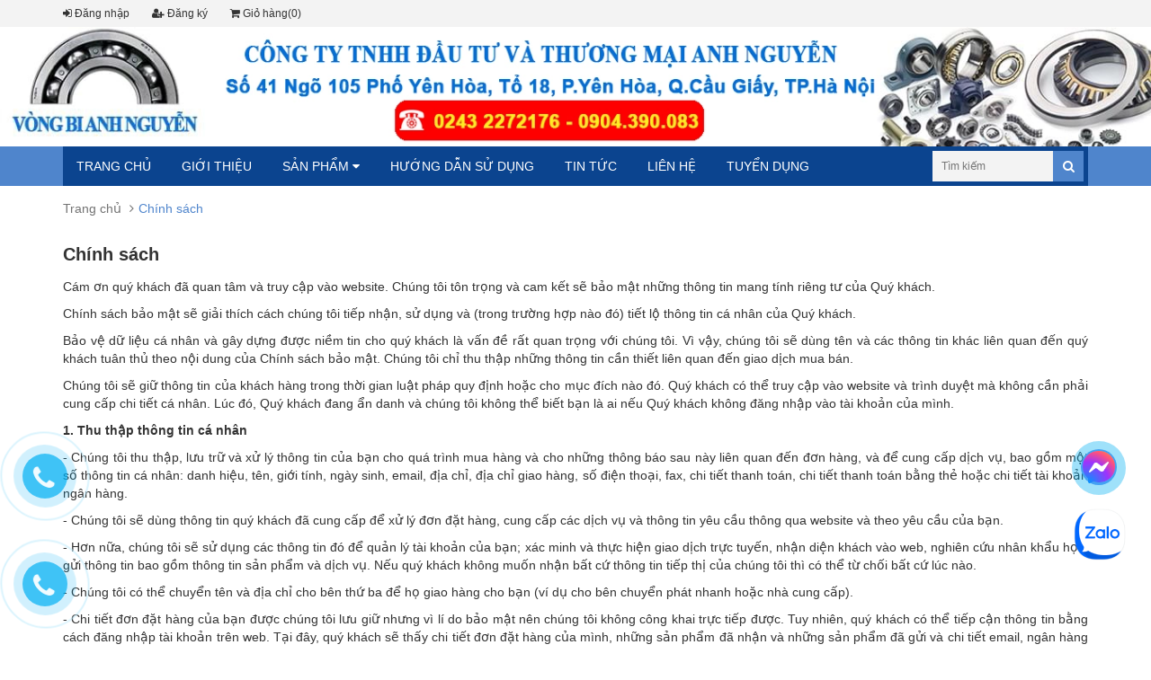

--- FILE ---
content_type: text/html; charset=utf-8
request_url: https://vongbianhnguyen.com/chinh-sach
body_size: 9413
content:
<!DOCTYPE html>
	<html lang="en">
		<head>
			<!-- Google tag (gtag.js) -->
			<script async src="https://www.googletagmanager.com/gtag/js?id=AW-11397908309"></script>
			<script>
			  window.dataLayer = window.dataLayer || [];
			  function gtag(){dataLayer.push(arguments);}
			  gtag('js', new Date());

			  gtag('config', 'AW-11397908309');
			</script>

			<!-- Google Tag Manager -->
			<script>(function(w,d,s,l,i){w[l]=w[l]||[];w[l].push({'gtm.start':
																  new Date().getTime(),event:'gtm.js'});var f=d.getElementsByTagName(s)[0],
		j=d.createElement(s),dl=l!='dataLayer'?'&l='+l:'';j.async=true;j.src=
			'https://www.googletagmanager.com/gtm.js?id='+i+dl;f.parentNode.insertBefore(j,f);
										})(window,document,'script','dataLayer','GTM-MD6VLH4F');</script>
			<!-- End Google Tag Manager -->

			<meta charset="utf-8">
			<meta http-equiv="X-UA-Compatible" content="IE=edge">
			<meta name="viewport" content="width=device-width, initial-scale=1">
			<!-- The above 3 meta tags *must* come first in the head; any other head content must come *after* these tags -->
			<title>
				CHÍNH SÁCH
				
				
			</title>
			
			<meta name="description" content="C&#225;m ơn qu&#253; kh&#225;ch đ&#227; quan t&#226;m v&#224; truy cập v&#224;o website. Ch&#250;ng t&#244;i t&#244;n trọng v&#224; cam kết sẽ bảo mật những th&#244;ng tin mang t&#237;nh ri&#234;ng tư của Qu&#253; kh&#225;ch. Ch&#237;nh s&#225;ch bảo">
			
			<!-- CSS -->
			<link href="//bizweb.dktcdn.net/100/159/441/themes/214269/assets/bootstrap.min.css?1704251214794" rel="stylesheet" type="text/css" media="all" />
			<link href="//bizweb.dktcdn.net/100/159/441/themes/214269/assets/owl.carousel.css?1704251214794" rel="stylesheet" type="text/css" media="all" />
			<link href="//bizweb.dktcdn.net/100/159/441/themes/214269/assets/jquery.fancybox.css?1704251214794" rel="stylesheet" type="text/css" media="all" />
			<link rel="stylesheet" href="//maxcdn.bootstrapcdn.com/font-awesome/4.4.0/css/font-awesome.min.css">
			<link href="//bizweb.dktcdn.net/100/159/441/themes/214269/assets/style.css?1704251214794" rel="stylesheet" type="text/css" media="all" /> 

			<link rel="shortcut icon" href="//bizweb.dktcdn.net/100/159/441/themes/214269/assets/favicon.png?1704251214794" type="image/x-icon" />
			<link href='//fonts.googleapis.com/css?family=Roboto:400,300,500,700&subset=latin,vietnamese' rel='stylesheet' type='text/css'>
			<!-- HTML5 shim and Respond.js for IE8 support of HTML5 elements and media queries -->
			<!-- WARNING: Respond.js doesn't work if you view the page via file:// -->
			<!--[if lt IE 9]>
	<script src="https://oss.maxcdn.com/html5shiv/3.7.2/html5shiv.min.js"></script>
	<script src="https://oss.maxcdn.com/respond/1.4.2/respond.min.js"></script>
	<![endif]-->

			<!-- Script -->
			<script src="//bizweb.dktcdn.net/100/159/441/themes/214269/assets/jquery-1.11.3.min.js?1704251214794" type="text/javascript"></script>
			<script src="//bizweb.dktcdn.net/100/159/441/themes/214269/assets/bootstrap.min.js?1704251214794" type="text/javascript"></script>
			<script src="//bizweb.dktcdn.net/100/159/441/themes/214269/assets/owl.carousel.min.js?1704251214794" type="text/javascript"></script>
			<script src="//bizweb.dktcdn.net/100/159/441/themes/214269/assets/jquery.fancybox.pack.js?1704251214794" type="text/javascript"></script>
			<script src="//bizweb.dktcdn.net/assets/themes_support/api.jquery.js" type="text/javascript"></script>

			

			

			<script src="//bizweb.dktcdn.net/100/159/441/themes/214269/assets/main.js?1704251214794" type="text/javascript"></script>
			<script>
	var Bizweb = Bizweb || {};
	Bizweb.store = 'cong-ty-thuong-mai-anh-nguyen.mysapo.net';
	Bizweb.id = 159441;
	Bizweb.theme = {"id":214269,"name":"Sunshop(2.0)","role":"main"};
	Bizweb.template = 'page';
	if(!Bizweb.fbEventId)  Bizweb.fbEventId = 'xxxxxxxx-xxxx-4xxx-yxxx-xxxxxxxxxxxx'.replace(/[xy]/g, function (c) {
	var r = Math.random() * 16 | 0, v = c == 'x' ? r : (r & 0x3 | 0x8);
				return v.toString(16);
			});		
</script>
<script>
	(function () {
		function asyncLoad() {
			var urls = ["https://googleshopping.sapoapps.vn/conversion-tracker/global-tag/4175.js?store=cong-ty-thuong-mai-anh-nguyen.mysapo.net","https://googleshopping.sapoapps.vn/conversion-tracker/event-tag/4175.js?store=cong-ty-thuong-mai-anh-nguyen.mysapo.net"];
			for (var i = 0; i < urls.length; i++) {
				var s = document.createElement('script');
				s.type = 'text/javascript';
				s.async = true;
				s.src = urls[i];
				var x = document.getElementsByTagName('script')[0];
				x.parentNode.insertBefore(s, x);
			}
		};
		window.attachEvent ? window.attachEvent('onload', asyncLoad) : window.addEventListener('load', asyncLoad, false);
	})();
</script>


<script>
	window.BizwebAnalytics = window.BizwebAnalytics || {};
	window.BizwebAnalytics.meta = window.BizwebAnalytics.meta || {};
	window.BizwebAnalytics.meta.currency = 'VND';
	window.BizwebAnalytics.tracking_url = '/s';

	var meta = {};
	
	
	for (var attr in meta) {
	window.BizwebAnalytics.meta[attr] = meta[attr];
	}
</script>

	
		<script src="/dist/js/stats.min.js?v=96f2ff2"></script>
	



<!-- Global site tag (gtag.js) - Google Analytics --> <script async src="https://www.googletagmanager.com/gtag/js?id=G-BC4WMZ4YL9"></script> <script> window.dataLayer = window.dataLayer || []; function gtag(){dataLayer.push(arguments);} gtag('js', new Date()); gtag('config', 'G-BC4WMZ4YL9'); </script>
<script>

	window.enabled_enhanced_ecommerce = false;

</script>






<script>
	var eventsListenerScript = document.createElement('script');
	eventsListenerScript.async = true;
	
	eventsListenerScript.src = "/dist/js/store_events_listener.min.js?v=1b795e9";
	
	document.getElementsByTagName('head')[0].appendChild(eventsListenerScript);
</script>






			<link href="//bizweb.dktcdn.net/100/159/441/themes/214269/assets/owl.transitions.css?1704251214794" rel="stylesheet" type="text/css" media="all" />
			<link href='https://fonts.googleapis.com/css?family=Roboto' rel='stylesheet' type='text/css'>
			<script src="//bizweb.dktcdn.net/100/159/441/themes/214269/assets/jquery.tooltip.min.js?1704251214794" type="text/javascript"></script>
		</head>
		<!--Start of Tawk.to Script-->
		<script type="text/javascript">
			var Tawk_API=Tawk_API||{}, Tawk_LoadStart=new Date();
			(function(){
				var s1=document.createElement("script"),s0=document.getElementsByTagName("script")[0];
				s1.async=true;
				s1.src='https://embed.tawk.to/5bd81dda65224c2640515559/default';
				s1.charset='UTF-8';
				s1.setAttribute('crossorigin','*');
				s0.parentNode.insertBefore(s1,s0);
			})();
		</script>
		<!--End of Tawk.to Script-->

		<body>
			<!-- Google Tag Manager (noscript) -->
			<noscript><iframe src="https://www.googletagmanager.com/ns.html?id=GTM-MD6VLH4F"
							  height="0" width="0" style="display:none;visibility:hidden"></iframe></noscript>
			<!-- End Google Tag Manager (noscript) -->	

			<div id="fb-root"></div>
			<script>(function(d, s, id) {
		var js, fjs = d.getElementsByTagName(s)[0];
		if (d.getElementById(id)) return;
		js = d.createElement(s); js.id = id;
		js.src = "//connect.facebook.net/vi_VN/sdk.js#xfbml=1&version=v2.6";
		fjs.parentNode.insertBefore(js, fjs);
	}(document, 'script', 'facebook-jssdk'));</script>

			<div class="page">
				<!-- Header -->
<header class="header">
	<div class="header-top">
		<div class="container">
			<div class="row">
				<div class="col-sm-6 hidden-xs">
					<ul>
						
						<li><a href="/account/login"><i class="fa fa-sign-in"></i> Đăng nhập</a></li>
						<li><a href="/account/register"><i class="fa fa-user-plus"></i> Đăng ký</a></li>
						
						<li><a href="/cart"><i class="fa fa-shopping-cart"></i> Giỏ hàng(0)</a></li>
					</ul>
				</div>
				<div class="col-sm-6 hidden-xs">
					<ul>
						
					</ul>
				</div>
			</div>
		</div>
	</div>

	
	<div class="banner">
		<a href="/"><img src="//bizweb.dktcdn.net/100/159/441/themes/214269/assets/banner.jpg?1704251214794" /></a>
	</div>
	

	<div class="container">
		

		<div class="pos_rel hidden-lg hidden-md">
			<div class="menu-bars">
				<i class="fa fa-bars"></i>
			</div>
			<div class="header-search2 pull-right">
				<form action="/search" method="get" id="header-search">
					<input type="text" id="header-search-input" placeholder="Tìm kiếm" value="" name="query">
					<button id="header-search-btn" type="submit"><span class="fa fa-search"></span></button>
				</form>
			</div>
		</div>

		<div id="mobile-menu" class="hidden-lg hidden-md">			 
			<ul>
				
				
				<li><a href="/">Trang chủ</a></li>					
				
				
				
				<li><a href="/gioi-thieu">Giới thiệu</a></li>					
				
				
				
				<li class="level1">								
					<a href="/collections/all">Sản phẩm</a> <i class="fa fa-plus"></i>
					<ul>		
						
						
						<li class="level2">
							<a href="/vong-bi-bac-dan"><i class="fa fa-circle"></i> Vòng bi - Bạc đạn</a> <i class="fa fa-plus"></i>
							<ul>
								
								<li><a href="/vong-bi-skf">Vòng bi SKF</a></li>
								
								<li><a href="/vong-bi-nsk">Vòng bi NSK</a></li>
								
								<li><a href="/vong-bi-koyo">Vòng bi KOYO</a></li>
								
								<li><a href="/vong-bi-ntn">Vòng bi NTN</a></li>
								
								<li><a href="/vong-bi-nachi">Vòng bi NACHI</a></li>
								
								<li><a href="/vong-bi-fag">Vòng bi FAG</a></li>
								
								<li><a href="/vong-bi-mpz">Vòng bi MPZ</a></li>
								
								<li><a href="/vong-bi-fah">Vòng bi FAH</a></li>
								
								<li><a href="/vong-bi-bac-dan-con">Vòng bi - Bạc đạn Côn</a></li>
								
								<li><a href="/vong-bi-bac-dan-cau">Vòng bi - Bạc đạn Cầu</a></li>
								
								<li><a href="/vong-bi-bac-dan-tang-trong">VÒNG BI - BẠC ĐẠN TANG TRỐNG</a></li>
								
								<li><a href="/vong-bi-bac-dan-dua-tru">VÒNG BI - BẠC ĐẠN ĐŨA TRỤ</a></li>
								
								<li><a href="/vong-bi-tiep-xuc-goc">VÒNG BI TIẾP XÚC GÓC</a></li>
								
							</ul>
						</li>	
												
						
						
						<li class="level2">
							<a href="/goi-do"><i class="fa fa-circle"></i> Gối đỡ</a> <i class="fa fa-plus"></i>
							<ul>
								
								<li><a href="/goi-do-asahi">Gối đỡ ASAHI</a></li>
								
							</ul>
						</li>	
												
						
					</ul>								
				</li>
				
				
				
				<li><a href="/huong-dan">Hướng dẫn sử dụng</a></li>					
				
				
				
				<li><a href="/tin-tuc">Tin tức</a></li>					
				
				
				
				<li><a href="/lien-he">Liên hệ</a></li>					
				
				
				
				<li><a href="/tuyen-dung">Tuyển dụng</a></li>					
				
				
			</ul>
		</div>
	</div>

</header>
<!-- End Header -->
<!-- Navigation -->
<div class="stick-menu">
	<div class="container">
		<nav class="main-nav hidden-xs hidden-sm">
			<div class="main-nav-content">
				<ul>
					
					
					<li><a href="/">Trang chủ</a></li>					
					
					
					
					<li><a href="/gioi-thieu">Giới thiệu</a></li>					
					
					
					
					<li class="desk-level1">								
						<a href="/collections/all">Sản phẩm <i class="fa fa-caret-down"></i></a>
						<ul>		
							
							
							<li class="desk-level2">
								<a href="/vong-bi-bac-dan">Vòng bi - Bạc đạn <i class="fa fa-caret-right"></i></a>
								<ul>
									
									<li><a href="/vong-bi-skf">Vòng bi SKF</a></li>
									
									<li><a href="/vong-bi-nsk">Vòng bi NSK</a></li>
									
									<li><a href="/vong-bi-koyo">Vòng bi KOYO</a></li>
									
									<li><a href="/vong-bi-ntn">Vòng bi NTN</a></li>
									
									<li><a href="/vong-bi-nachi">Vòng bi NACHI</a></li>
									
									<li><a href="/vong-bi-fag">Vòng bi FAG</a></li>
									
									<li><a href="/vong-bi-mpz">Vòng bi MPZ</a></li>
									
									<li><a href="/vong-bi-fah">Vòng bi FAH</a></li>
									
									<li><a href="/vong-bi-bac-dan-con">Vòng bi - Bạc đạn Côn</a></li>
									
									<li><a href="/vong-bi-bac-dan-cau">Vòng bi - Bạc đạn Cầu</a></li>
									
									<li><a href="/vong-bi-bac-dan-tang-trong">VÒNG BI - BẠC ĐẠN TANG TRỐNG</a></li>
									
									<li><a href="/vong-bi-bac-dan-dua-tru">VÒNG BI - BẠC ĐẠN ĐŨA TRỤ</a></li>
									
									<li><a href="/vong-bi-tiep-xuc-goc">VÒNG BI TIẾP XÚC GÓC</a></li>
									
								</ul>
							</li>	
													
							
							
							<li class="desk-level2">
								<a href="/goi-do">Gối đỡ <i class="fa fa-caret-right"></i></a>
								<ul>
									
									<li><a href="/goi-do-asahi">Gối đỡ ASAHI</a></li>
									
								</ul>
							</li>	
													
							
						</ul>								
					</li>
					
					
					
					<li><a href="/huong-dan">Hướng dẫn sử dụng</a></li>					
					
					
					
					<li><a href="/tin-tuc">Tin tức</a></li>					
					
					
					
					<li><a href="/lien-he">Liên hệ</a></li>					
					
					
					
					<li><a href="/tuyen-dung">Tuyển dụng</a></li>					
					
					
				</ul>
			</div>
			<div class="header-search2">
				<form action="/search" method="get" id="header-search">
					<input type="text" id="header-search-input" placeholder="Tìm kiếm" value="" name="query">
					<button id="header-search-btn" type="submit"><span class="fa fa-search"></span></button>
				</form>
			</div>
		</nav>
	</div>
</div>
<!-- End Navigation -->



<div id="add_succes" style="display:none;">
	<p><i class="fa fa-check fa-2x"></i>Thêm sản phẩm thành công</p>
</div>
<script>
	Bizweb.getCart(loadCart);
	function loadCart(cart) {
		var html = "";
		for (i = 0; i < cart.items.length; i++) {
			html += "<li>";
			html += "<a class='cm-image' href='" + cart.items[i].url + "' title='" + cart.items[i].name + "'><img alt='" + cart.items[i].name + "' src='" + cart.items[i].image + "' width='80'></a>";
			html += "<p class='cm-name'><a href='" + cart.items[i].url + "' title='" + cart.items[i].name + "'>" + cart.items[i].name + "</a></p>";
			html += "<p class='cm-price'>" + Bizweb.formatMoney(cart.items[i].price, '{{amount_no_decimals_with_comma_separator}}₫') + "<span href='javascript:void(0);' class='pull-right fa fa-remove' title='Loại bỏ SP' onclick='Bizweb.removeItem(" + cart.items[i].variant_id + " , removeCart)'></span></p>";
			html += "</li>";
		}
		$(".cart-icon").html(cart.item_count + " sản phẩm");
		$(".cart-mini ul").html(html);
		$(".cart-mini-total-money").html("Tổng tiền: " + Bizweb.formatMoney(cart.total_price, '{{amount_no_decimals_with_comma_separator}}₫'));
	}
	function removeCart(cart) {
		Bizweb.getCart(loadCart);
	}
	function cartItem(addItem) {
		$("#add_succes").fancybox({
			minWidth: 250,
			minHeight: 50,
			afterShow: function(){
				setTimeout( function() {$.fancybox.close(); },3000);
			},
			afterClose: function(){
				clearTimeout( );
			}
		});

		$("#add_succes").trigger('click');
		Bizweb.getCart(loadCart);
	}
</script>
				<!-- Main Breadcrumb -->
<div class="main-breadcrumb">
	<div class="container">
		<div class="row">
			<div class="col-lg-12">
				<ol class="breadcrumb">
					<li><a href="/">Trang chủ</a></li>
					<li class="active">Chính sách</li>
				</ol>
			</div>
		</div>
	</div>
</div>
<!-- End Main Breadcrumb -->
<!-- Main Content -->
<div class="main-content">
	<div class="container">
		<div class="row">
			<div class="col-md-12">
				<div class="article">
					<h1 class="article-name">Chính sách</h1>
					<div class="article-content">
						<p style="text-align: justify;">Cám ơn quý khách đã quan tâm và truy cập vào website. Chúng tôi tôn trọng và cam kết sẽ bảo mật những thông tin mang tính riêng tư của Quý khách.</p>
<p style="text-align: justify;">Chính sách bảo mật sẽ giải thích cách chúng tôi tiếp nhận, sử dụng và (trong trường hợp nào đó) tiết lộ thông tin cá nhân của Quý khách.</p>
<p style="text-align: justify;">Bảo vệ dữ liệu cá nhân và gây dựng được niềm tin cho quý khách là vấn đề rất quan trọng với chúng tôi. Vì vậy, chúng tôi sẽ dùng tên và các thông tin khác liên quan đến quý khách tuân thủ theo nội dung của Chính sách bảo mật. Chúng tôi chỉ thu thập những thông tin cần thiết liên quan đến giao dịch mua bán.</p>
<p style="text-align: justify;">Chúng tôi sẽ giữ thông tin của khách hàng trong thời gian luật pháp quy định hoặc cho mục đích nào đó. Quý khách có thể truy cập vào website và trình duyệt mà không cần phải cung cấp chi tiết cá nhân. Lúc đó, Quý khách đang ẩn danh và chúng tôi không thể biết bạn là ai nếu Quý khách không đăng nhập vào tài khoản của mình.</p>
<p style="text-align: justify;"><strong>1. Thu thập thông tin cá nhân</strong></p>
<p style="text-align: justify;">- Chúng tôi thu thập, lưu trữ và xử lý thông tin của bạn cho quá trình mua hàng và cho những thông báo sau này liên quan đến đơn hàng, và để cung cấp dịch vụ, bao gồm một số thông tin cá nhân: danh hiệu, tên, giới tính, ngày sinh, email, địa chỉ, địa chỉ giao hàng, số điện thoại, fax, chi tiết thanh toán, chi tiết thanh toán bằng thẻ hoặc chi tiết tài khoản ngân hàng.</p>
<p style="text-align: justify;">- Chúng tôi sẽ dùng thông tin quý khách đã cung cấp để xử lý đơn đặt hàng, cung cấp các dịch vụ và thông tin yêu cầu thông qua website và theo yêu cầu của bạn.</p>
<p style="text-align: justify;">- Hơn nữa, chúng tôi sẽ sử dụng các thông tin đó để quản lý tài khoản của bạn; xác minh và thực hiện giao dịch trực tuyến, nhận diện khách vào web, nghiên cứu nhân khẩu học, gửi thông tin bao gồm thông tin sản phẩm và dịch vụ. Nếu quý khách không muốn nhận bất cứ thông tin tiếp thị của chúng tôi thì có thể từ chối bất cứ lúc nào.</p>
<p style="text-align: justify;">- Chúng tôi có thể chuyển tên và địa chỉ cho bên thứ ba để họ giao hàng cho bạn (ví dụ cho bên chuyển phát nhanh hoặc nhà cung cấp).</p>
<p style="text-align: justify;">- Chi tiết đơn đặt hàng của bạn được chúng tôi lưu giữ nhưng vì lí do bảo mật nên chúng tôi không công khai trực tiếp được. Tuy nhiên, quý khách có thể tiếp cận thông tin bằng cách đăng nhập tài khoản trên web. Tại đây, quý khách sẽ thấy chi tiết đơn đặt hàng của mình, những sản phẩm đã nhận và những sản phẩm đã gửi và chi tiết email, ngân hàng và bản tin mà bạn đặt theo dõi dài hạn.</p>
<p style="text-align: justify;">- Quý khách cam kết bảo mật dữ liệu cá nhân và không được phép tiết lộ cho bên thứ ba. Chúng tôi không chịu bất kỳ trách nhiệm nào cho việc dùng sai mật khẩu nếu đây không phải lỗi của chúng tôi.</p>
<p style="text-align: justify;">- Chúng tôi có thể dùng thông tin cá nhân của bạn để nghiên cứu thị trường. mọi thông tin chi tiết sẽ được ẩn và chỉ được dùng để thống kê. Quý khách có thể từ chối không tham gia bất cứ lúc nào.</p>
<p style="text-align: justify;"><strong>2. Bảo mật</strong></p>
<p style="text-align: justify;">- Chúng tôi có biện pháp thích hợp về kỹ thuật và an ninh để ngăn chặn truy cập trái phép hoặc trái pháp luật hoặc mất mát hoặc tiêu hủy hoặc thiệt hại cho thông tin của bạn.</p>
<p style="text-align: justify;">- Chúng tôi khuyên quý khách không nên đưa thông tin chi tiết về việc thanh toán với bất kỳ ai bằng e-mail, chúng tôi không chịu trách nhiệm về những mất mát quý khách có thể gánh chịu trong việc trao đổi thông tin của quý khách qua internet hoặc email.</p>
<p style="text-align: justify;">- Quý khách tuyệt đối không sử dụng bất kỳ chương trình, công cụ hay hình thức nào khác để can thiệp vào hệ thống hay làm thay đổi cấu trúc dữ liệu. Nghiêm cấm việc phát tán, truyền bá hay cổ vũ cho bất kỳ hoạt động nào nhằm can thiệp, phá hoại hay xâm nhập vào dữ liệu của hệ thống website. Mọi vi phạm sẽ bị tước bỏ mọi quyền lợi cũng như sẽ bị truy tố trước pháp luật nếu cần thiết.</p>
<p style="text-align: justify;">- Mọi thông tin giao dịch sẽ được bảo mật nhưng trong trường hợp cơ quan pháp luật yêu cầu, chúng tôi sẽ buộc phải cung cấp những thông tin này cho các cơ quan pháp luật.</p>
<p style="text-align: justify;">Các điều kiện, điều khoản và nội dung của trang web này được điều chỉnh bởi luật pháp Việt Nam và tòa án Việt Nam có thẩm quyền xem xét.</p>
<p style="text-align: justify;"><strong>3. Quyền lợi khách hàng</strong></p>
<p style="text-align: justify;">- Quý khách có quyền yêu cầu truy cập vào dữ liệu cá nhân của mình, có quyền yêu cầu chúng tôi sửa lại những sai sót trong dữ liệu của bạn mà không mất phí. Bất cứ lúc nào bạn cũng có quyền yêu cầu chúng tôi ngưng sử dụng dữ liệu cá nhân của bạn cho mục đích tiếp thị.</p>
					</div>
				</div>
			</div>
		</div>
	</div>
</div>
<!-- End Main Content -->
				<!-- Main Brand -->

<div class="main-brand">
	<div class="container">
		<div class="row">
			<div class="col-sm-12">
				<div class="brand-carousel">
					<div class="item">
						<a href="#"><img src="//bizweb.dktcdn.net/100/159/441/themes/214269/assets/brand_1.png?1704251214794" alt=""></a>
					</div>
					<div class="item">
						<a href="#"><img src="//bizweb.dktcdn.net/100/159/441/themes/214269/assets/brand_2.png?1704251214794" alt=""></a>
					</div>
					<div class="item">
						<a href="#"><img src="//bizweb.dktcdn.net/100/159/441/themes/214269/assets/brand_3.png?1704251214794" alt=""></a>
					</div>
					<div class="item">
						<a href="#"><img src="//bizweb.dktcdn.net/100/159/441/themes/214269/assets/brand_4.png?1704251214794" alt=""></a>
					</div>
					<div class="item">
						<a href="#"><img src="//bizweb.dktcdn.net/100/159/441/themes/214269/assets/brand_5.png?1704251214794" alt=""></a>
					</div>
					<div class="item">
						<a href="#"><img src="//bizweb.dktcdn.net/100/159/441/themes/214269/assets/brand_6.png?1704251214794" alt=""></a>
					</div>
					
					<div class="item">
						<a href="#"><img src="//bizweb.dktcdn.net/100/159/441/themes/214269/assets/brand_7.png?1704251214794" alt=""></a>
					</div>
					
					
					<div class="item">
						<a href="#"><img src="//bizweb.dktcdn.net/100/159/441/themes/214269/assets/brand_8.png?1704251214794" alt=""></a>
					</div>
					
					
					
					<div class="item">
						<a href="#"><img src="//bizweb.dktcdn.net/100/159/441/themes/214269/assets/brand_10.png?1704251214794" alt=""></a>
					</div>
					
				</div>
			</div>
		</div>
	</div>
</div>

<!-- End Main Brand -->

<!-- Footer -->
<footer class="footer">
	<div class="footer-content">
		<div class="container">
			<div class="row">
				<div class="col-md-5 col-sm-8 col-xs-12 foo_col">
					<div class="footer-info">
						<div class="footer-menu">
							<h3 class="footer-menu-heading">Liên hệ</h3>
						</div>
						<p><span class="fa fa-home"></span>Địa chỉ: Số 41 ngõ 105 phố Yên Hòa, Tổ 18, Phường Yên Hoà, Quận Cầu Giấy, Thành phố Hà Nội.</p>
						<p><span class="fa fa-phone"></span>Hotline: 0243 227.2176 - 0904.390.083</p>
						<p><span class="fa fa-envelope"></span><a href="mailto:Mail: thuhien071014@gmail.com">Mail: thuhien071014@gmail.com</a></p>
					</div>
				</div>
				
				<div class="col-md-3 col-sm-4 col-xs-12 foo_col">
					<div class="footer-menu">
						<h3 class="footer-menu-heading">Liên kết</h3>
						<ul>
							
							<li><a href="https://www.facebook.com/vongbianhnguyen">Facebook</a></li>
							
							<li><a href="https://www.zalo.me/0904390083">Zalo</a></li>
							
							<li><a href="https://www.sendo.vn/">Sendo.vn</a></li>
							
							<li><a href="https://www.adayroi.com/">Adayroi.com</a></li>
							
						</ul>
					</div>
					<!-- Histats.com  (div with counter) --><div id="histats_counter"></div>
					<!-- Histats.com  START  (aync)-->
					<script type="text/javascript">var _Hasync= _Hasync|| [];
						_Hasync.push(['Histats.start', '1,4819332,4,321,112,62,00011111']);
						_Hasync.push(['Histats.fasi', '1']);
						_Hasync.push(['Histats.track_hits', '']);
						(function() {
							var hs = document.createElement('script'); hs.type = 'text/javascript'; hs.async = true;
							hs.src = ('//s10.histats.com/js15_as.js');
							(document.getElementsByTagName('head')[0] || document.getElementsByTagName('body')[0]).appendChild(hs);
						})();</script>
					<noscript><a href="/" target="_blank"><img  src="//sstatic1.histats.com/0.gif?4819332&101" alt="" border="0"></a></noscript>
					<!-- Histats.com  END  -->
				</div>
				
				
				<div class="col-md-4 col-sm-12 col-xs-12 foo_col">
					<div class="footer-menu">
						<h3 class="footer-menu-heading">Bản đồ</h3>
						<div class="map2">
							<iframe src="https://www.google.com/maps/embed?pb=!1m18!1m12!1m3!1d14896.939224158492!2d105.78424572084448!3d21.02328882601939!2m3!1f0!2f0!3f0!3m2!1i1024!2i768!4f13.1!3m3!1m2!1s0x3135ab501268d8e7%3A0x8d36d52d654b3d08!2zWcOqbiBIb8OgLCBD4bqndSBHaeG6pXksIEjDoCBO4buZaSwgVmnhu4d0IE5hbQ!5e0!3m2!1svi!2s!4v1481709124963" width="100%" height="214" frameborder="0" style="border:0" allowfullscreen></iframe>
						</div>
					</div>
				</div>
				

			</div>
		</div>
	</div>
	<div class="footer-bottom">
		<div class="container">
			<div class="row">
				<div class="col-sm-6">
					<p class="copy-right">&copy; 2016 - Công Ty Thương Mại Anh Nguyễn. Cung cấp bởi Sapo</p>
				</div>
				<div class="col-sm-6">
					<img src="//bizweb.dktcdn.net/100/159/441/themes/214269/assets/payments.png?1704251214794" alt="" class="pull-right payments">
				</div>
			</div>
		</div>
	</div>
</footer>
<!-- End Footer -->

			</div>
			<a href="tel:0243 227.2176" class="suntory-alo-phone suntory-alo-green" id="suntory-alo-phoneIcon2" style="left: 0px; bottom: 120px;">
			<div class="suntory-alo-ph-circle"></div>
			<div class="suntory-alo-ph-circle-fill"></div>
			<div class="suntory-alo-ph-img-circle"><i class="fa fa-phone"></i></div>
</a>
<a href="tel:0904390083" class="suntory-alo-phone suntory-alo-green" id="suntory-alo-phoneIcon" style="left: 0px; bottom: 0;">
			<div class="suntory-alo-ph-circle"></div>
			<div class="suntory-alo-ph-circle-fill"></div>
			<div class="suntory-alo-ph-img-circle"><i class="fa fa-phone"></i></div>
</a>
<style>
.suntory-alo-phone {
	background-color: transparent;
	cursor: pointer;
	height: 120px;
	position: fixed;
	transition: visibility 0.5s ease 0s;
	width: 120px;
	z-index: 200000 !important;
}

.suntory-alo-ph-circle {
	animation: 1.2s ease-in-out 0s normal none infinite running suntory-alo-circle-anim;
	background-color: transparent;
	border: 2px solid rgba(30, 30, 30, 0.4);
	border-radius: 100%;
	height: 100px;
	left: 0px;
	opacity: 0.1;
	position: absolute;
	top: 0px;
	transform-origin: 50% 50% 0;
	transition: all 0.5s ease 0s;
	width: 100px;
}
.suntory-alo-ph-circle-fill {
	animation: 2.3s ease-in-out 0s normal none infinite running suntory-alo-circle-fill-anim;
	border: 2px solid transparent;
	border-radius: 100%;
	height: 70px;
	left: 15px;
	position: absolute;
	top: 15px;
	transform-origin: 50% 50% 0;
	transition: all 0.5s ease 0s;
	width: 70px;
}
.suntory-alo-ph-img-circle {
	/* animation: 1s ease-in-out 0s normal none infinite running suntory-alo-circle-img-anim; */
	border: 2px solid transparent;
	border-radius: 100%;
	height: 50px;
	left: 25px;
	opacity: 0.7;
	position: absolute;
	top: 25px;
	transform-origin: 50% 50% 0;
	width: 50px;
}
.suntory-alo-phone.suntory-alo-hover, .suntory-alo-phone:hover {
	opacity: 1;
}
.suntory-alo-phone.suntory-alo-active .suntory-alo-ph-circle {
	animation: 1.1s ease-in-out 0s normal none infinite running suntory-alo-circle-anim !important;
}
.suntory-alo-phone.suntory-alo-static .suntory-alo-ph-circle {
	animation: 2.2s ease-in-out 0s normal none infinite running suntory-alo-circle-anim !important;
}
.suntory-alo-phone.suntory-alo-hover .suntory-alo-ph-circle, .suntory-alo-phone:hover .suntory-alo-ph-circle {
	border-color: #00aff2;
	opacity: 0.5;
}
.suntory-alo-phone.suntory-alo-green.suntory-alo-hover .suntory-alo-ph-circle, .suntory-alo-phone.suntory-alo-green:hover .suntory-alo-ph-circle {
	border-color: #EB278D;
	opacity: 1;
}
.suntory-alo-phone.suntory-alo-green .suntory-alo-ph-circle {
	border-color: #bfebfc;
	opacity: 1;
}
.suntory-alo-phone.suntory-alo-hover .suntory-alo-ph-circle-fill, .suntory-alo-phone:hover .suntory-alo-ph-circle-fill {
	background-color: rgba(0, 175, 242, 0.9);
}
.suntory-alo-phone.suntory-alo-green.suntory-alo-hover .suntory-alo-ph-circle-fill, .suntory-alo-phone.suntory-alo-green:hover .suntory-alo-ph-circle-fill {
	background-color: #EB278D;
}
.suntory-alo-phone.suntory-alo-green .suntory-alo-ph-circle-fill {
	background-color: rgba(0, 175, 242, 0.9);
}

.suntory-alo-phone.suntory-alo-hover .suntory-alo-ph-img-circle, .suntory-alo-phone:hover .suntory-alo-ph-img-circle {
	background-color: #00aff2;
}
.suntory-alo-phone.suntory-alo-green.suntory-alo-hover .suntory-alo-ph-img-circle, .suntory-alo-phone.suntory-alo-green:hover .suntory-alo-ph-img-circle {
	background-color: #EB278D;
}
.suntory-alo-phone.suntory-alo-green .suntory-alo-ph-img-circle {
	background-color: #00aff2;
}
@keyframes suntory-alo-circle-anim {
	0% {
		opacity: 0.1;
		transform: rotate(0deg) scale(0.5) skew(1deg);
	}
	30% {
		opacity: 0.5;
		transform: rotate(0deg) scale(0.7) skew(1deg);
	}
	100% {
		opacity: 0.6;
		transform: rotate(0deg) scale(1) skew(1deg);
	}
}

@keyframes suntory-alo-circle-img-anim {
	0% {
		transform: rotate(0deg) scale(1) skew(1deg);
	}
	10% {
		transform: rotate(-25deg) scale(1) skew(1deg);
	}
	20% {
		transform: rotate(25deg) scale(1) skew(1deg);
	}
	30% {
		transform: rotate(-25deg) scale(1) skew(1deg);
	}
	40% {
		transform: rotate(25deg) scale(1) skew(1deg);
	}
	50% {
		transform: rotate(0deg) scale(1) skew(1deg);
	}
	100% {
		transform: rotate(0deg) scale(1) skew(1deg);
	}
}
@keyframes suntory-alo-circle-fill-anim {
	0% {
		opacity: 0.2;
		transform: rotate(0deg) scale(0.7) skew(1deg);
	}
	50% {
		opacity: 0.2;
		transform: rotate(0deg) scale(1) skew(1deg);
	}
	100% {
		opacity: 0.2;
		transform: rotate(0deg) scale(0.7) skew(1deg);
	}
}
.suntory-alo-ph-img-circle i {
	animation: 1s ease-in-out 0s normal none infinite running suntory-alo-circle-img-anim;
	font-size: 30px;
	line-height: 50px;
	padding-left: 10px;
	color: #fff;
}

/*=================== End phone ring ===============*/
@keyframes suntory-alo-ring-ring {
	0% {
		transform: rotate(0deg) scale(1) skew(1deg);
	}
	10% {
		transform: rotate(-25deg) scale(1) skew(1deg);
	}
	20% {
		transform: rotate(25deg) scale(1) skew(1deg);
	}
	30% {
		transform: rotate(-25deg) scale(1) skew(1deg);
	}
	40% {
		transform: rotate(25deg) scale(1) skew(1deg);
	}
	50% {
		transform: rotate(0deg) scale(1) skew(1deg);
	}
	100% {
		transform: rotate(0deg) scale(1) skew(1deg);
	}
}

@media(max-width: 768px){
	.suntory-alo-phone{
		display: block;
	}
}
</style>
			<!-- Go to www.addthis.com/dashboard to customize your tools -->
			<script type="text/javascript" src="//s7.addthis.com/js/300/addthis_widget.js#pubid=ra-5a73c551a4d96a9e"></script>
			<div id="_zalo" style="position: FIXED; Z-INDEX: 99999; BOTTOM: 96px; right: 28px;">
	<a href="https://zalo.me/0904390083" target="_blank" alt="chat zalo">
		<img border="0" src="https://bizweb.dktcdn.net/100/005/791/themes/674123/assets/zalo_sharelogo_-1.png?1700549024791" alt="zalo" title="zalo">
	</a>
</div>
			 <div class="social-ring">
	<div class="social-ring-content">
		<a target="_blank" href="https://m.me/vongbianh.nguyen" class="zalo">
			<i class="fa fa-zalo" aria-hidden="true"><img src="https://bizweb.dktcdn.net/100/005/791/themes/674123/assets/232.png?1700548924850" class="perfmatters-lazy entered pmloaded" data-src="https://bizweb.dktcdn.net/100/005/791/themes/674123/assets/232.png?1700548924850" data-ll-status="loaded"><noscript><img width="1024" height="1024" src="https://bizweb.dktcdn.net/100/005/791/themes/674123/assets/232.png?1700548924850"></noscript></i><div class="animated alo-circle"></div><div class="animated alo-circle-fill"></div>
			<span style="width:220px;">Chat Messenger</span>
		</a>
	</div>
</div>

<style>
	.social-ring a span {
		border-radius: 2px;
		text-align: center;
		background: #67b634;
		padding: 9px;
		display: none;
		margin-right: 10px;
		position: absolute;
		color: #fff;
		z-index: 999;
		top: 9px;
		right: 40px;
		transition: all .2s ease-in-out 0s;
		-moz-animation: headerAnimation .7s 1;
		-webkit-animation: headerAnimation .7s 1;
		-o-animation: headerAnimation .7s 1;
		animation: headerAnimation .7s 1
	}

	.alo-circle {
		animation-iteration-count: infinite;
		animation-duration: 1s;
		animation-fill-mode: both;
		animation-name: zoomIn;
		width: 50px;
		height: 50px;
		top: 1px;
		right: -5px;
		position: absolute;
		background-color: transparent;
		-webkit-border-radius: 100%;
		-moz-border-radius: 100%;
		border-radius: 100%;
		border: 2px solid rgba(30,30,30,.4);
		opacity: .1;
		border-color: #0089b9;
		opacity: .5
	}

	.alo-circle-fill {
		animation-iteration-count: infinite;
		animation-duration: 1s;
		animation-fill-mode: both;
		animation-name: pulse;
		width: 60px;
		height: 60px;
		top: -3px;
		right: -10px;
		position: absolute;
		-webkit-transition: all .2s ease-in-out;
		-moz-transition: all .2s ease-in-out;
		-ms-transition: all .2s ease-in-out;
		-o-transition: all .2s ease-in-out;
		transition: all .2s ease-in-out;
		-webkit-border-radius: 100%;
		-moz-border-radius: 100%;
		border-radius: 100%;
		border: 2px solid transparent;
		background-color: rgba(0,175,242,.5);
		opacity: .75
	}

	.social-ring i.fa-zalo {
		font-size: 13px;
		font-family: inherit
	}

	.social-ring .call-icon {
		margin-bottom: 20px
	}

	.social-ring .call-icon i.fa {
		background: #67b634;
		color: #fff
	}

	.social-ring .zalo {
		margin-bottom: 20px
	}

	.social-ring .zalo:hover>span {
		background-color: #43a1f3
	}

	.social-ring a.zalo span:before {
		border-color: transparent transparent transparent #0590c7
	}

	.social-ring {
		display: inline-grid;
		position: fixed;
		bottom: 180px;
		right: 36px;
		min-width: 45px;
		text-align: center;
		z-index: 999;
	}

	.social-ring-content {
		display: inline-grid
	}

	.social-ring a {
		padding: 6px 0 0;
		cursor: pointer;
		position: relative;
		display: block;
		margin: auto!important
	}

	.social-ring i {
		font-weight: 400;
		width: 40px;
		height: 40px;
		line-height: 40px;
		background: #43a1f3;
		color: #fff;
		border-radius: 100%;
		font-size: 22px;
		text-align: center;
		position: relative;
		z-index: 999;
		display: block;
		margin: auto
	}

	.social-ring span {
		display: none
	}

	.alo-circle {
		animation-iteration-count: infinite;
		animation-duration: 1s;
		animation-fill-mode: both;
		animation-name: zoomIn;
		width: 50px;
		height: 50px;
		top: 1px;
		right: -5px;
		position: absolute;
		background-color: transparent;
		-webkit-border-radius: 100%;
		-moz-border-radius: 100%;
		border-radius: 100%;
		border: 2px solid rgba(30,30,30,.4);
		opacity: .1;
		border-color: #0089b9;
		opacity: .5
	}

	.alo-circle-fill {
		animation-iteration-count: infinite;
		animation-duration: 1s;
		animation-fill-mode: both;
		animation-name: pulse;
		width: 60px;
		height: 60px;
		top: -3px;
		right: -10px;
		position: absolute;
		-webkit-transition: all .2s ease-in-out;
		-moz-transition: all .2s ease-in-out;
		-ms-transition: all .2s ease-in-out;
		-o-transition: all .2s ease-in-out;
		transition: all .2s ease-in-out;
		-webkit-border-radius: 100%;
		-moz-border-radius: 100%;
		border-radius: 100%;
		border: 2px solid transparent;
		background-color: rgba(0,175,242,.5);
		opacity: .75
	}

	.zalo:hover>span {
		display: block
	}

	.social-ring a span {
		border-radius: 2px;
		text-align: center;
		background: #67b634;
		padding: 9px;
		width: 180px;
		margin-right: 10px;
		position: absolute;
		color: #fff;
		z-index: 999;
		top: 9px;
		right: 40px;
		transition: all .2s ease-in-out 0s;
		-moz-animation: headerAnimation .7s 1;
		-webkit-animation: headerAnimation .7s 1;
		-o-animation: headerAnimation .7s 1;
		animation: headerAnimation .7s 1
	}

	@-webkit-keyframes headerAnimation {
		0% {
			margin-top: -70px
		}

		100% {
			margin-top: 0
		}
	}

	@keyframes headerAnimation {
		0% {
			margin-top: -70px
		}

		100% {
			margin-top: 0
		}
	}

	.social-ring a span:before {
		content: "";
		width: 0;
		height: 0;
		border-style: solid;
		border-width: 10px 0 10px 10px;
		border-color: transparent #67b634 transparent transparent;
		position: absolute;
		right: -10px;
		top: 10px
	}

	@-webkit-keyframes zoomIn {
		from {
			opacity: 0;
			-webkit-transform: scale3d(.3,.3,.3);
			transform: scale3d(.3,.3,.3)
		}

		50% {
			opacity: 1
		}
	}

	@keyframes zoomIn {
		from {
			opacity: 0;
			-webkit-transform: scale3d(.3,.3,.3);
			transform: scale3d(.3,.3,.3)
		}

		50% {
			opacity: 1
		}
	}

	.zoomIn {
		-webkit-animation-name: zoomIn;
		animation-name: zoomIn
	}

	.social-ring i.fa-zalo {
		display: flex;
		justify-content: center;
		align-items: center
	}

	.social-ring i.fa-zalo img {
		display: block;
		width: 36px
	}
</style> 
		</body>
	</html>

--- FILE ---
content_type: text/css
request_url: https://bizweb.dktcdn.net/100/159/441/themes/214269/assets/style.css?1704251214794
body_size: 7478
content:
#pd-thong-tin ul, .pd-description-mini ul {
    list-style: initial;
    padding-left: 17px;
}
.header-search.search_page {
	margin-top: 5px;
}
.pos_rel {
	position: relative;
}
.fb-page, .fb-page iframe[style], .fb-page span {
    width: 100% !important;
}
.blog_img {
    margin-top: 5px;
}
.sidebar-cont-btn {
    color: #333;
}
.btn-contact:hover {
    background: #333;
    color: #fff;
}
.btn-contact {
    display: inline-block;
    padding: 6px 12px;
    background: #0b448f;
    color: #fff;
    font-size: 15px;
}
.fix-cart {
    overflow: auto;
    margin-bottom: 15px;
}
::-webkit-scrollbar {
    width: 6px;
    height: 6px;
    background-color: #F5F5F5;
}
::-webkit-scrollbar-thumb {
    background-color: #4f85cc;
}
.viewMorebtn {
    text-align: right;
    display: block;
    margin-top: 5px;
}
/* hot product */
.hot_product .col-item {
	background: none;
	margin-bottom: 7px;
	padding-bottom: 7px;
	border-bottom: 1px dashed #E4E4E4;
}
.hot_product .col-item .product-wrapper {
	margin: 0 !important;
}
.hot_product {
    background: #f7f7f7;
    padding: 10px;
    border: #ebebeb 1px solid;
}
.mg0 {
	margin: 0;
}
.tar {
	text-align: right;
}
.pdr00 {
	padding-right:0;
}
.view-more2 {
	padding: 7px 10px;
	border-radius: 3px;
	font-size: 12px;
	font-weight: bold;
	color: #333;
	background: #fff;
	display: inline-block;
	margin-right: 5px;
	margin-bottom: 10px;
	border: 1px solid #aaa;
}
.view-more2:hover {
	background: #337AB7;
	color: #fff;
}
.hot_product_tit {
	margin: 0;
	padding: 10px;
	text-align: center;
	background: #0056A1;
	color: #fff;
	font-weight: 600;
	font-size: 16px;
	text-transform: uppercase;
}
.hot_product_box {
	margin-top: 15px;
	overflow: hidden;
    margin-bottom: 15px;
}
/* end hot product */

/* online support */
.online_support {
    margin-top: 15px;
    margin-bottom: 15px;
}
.online_support .block-content {
    padding: 10px 0;
    border: #ebebeb 1px solid;
    background: #f7f7f7;
}
.online_support .block-content div {
    padding-left: 30px;
    margin-left: 15px;
    font-size: 13px;
}
.sp_1, .sp_2 {
    background: url(support-online.png) left center no-repeat;
}
.online_support .block-content div p:first-child {
    color: #424242;
    margin: 0;
    font-size: 14px;
    line-height: 30px;
    font-weight: 600;
}
.sp_mail {
    background: url(email.png) left center no-repeat;
}
/* end online support */

.mt15 {
    margin-top: 15px;
}
.page img {
    max-width: 100%;
}
.product-carousel img {
    width: 100%;
}
.collection-banner-sb {
    margin-top: 15px;
    width: 100%;
}
.pdr00 {
	padding-right: 0;
}
.pd-best-seller img {
    width: 100%;
}
.blog_img img {
    width: 100%;
}
/* top cart */
.floatright {
    float: right;
}

.shopping-cart {
    background: url("topcart.png") no-repeat scroll 0 0 rgba(0, 0, 0, 0);
    font-size: 12px;
    font-weight: 700;
    margin: 5px 0;
    padding-left: 45px;
    padding-top: 20px;
    position: relative;
    cursor: pointer;
}
.shopping-cart span.cart-count {
    background: none repeat scroll 0 0 #000;
    border: 2px solid #fff;
    -moz-border-radius: 50%;
    -webkit-border-radius: 50%;
    border-radius: 50%;
    color: #fff;
    font-size: 12px;
    font-weight: 700;
    height: 22px;
    left: 13px;
    position: absolute;
    text-align: center;
    top: 18px;
    width: 22px;
}
/* end top cart */
.header-search2 {
    position: absolute;
    top: 5px;
    right: 5px;
}
.add_cart {
    height: 40px;
}
.main-blog-slider .owl-controls {
    position: absolute;
    top: 0;
    right: 0;
}
.article-date {
    color: #4f85cc;
    font-size: 12px;
}
.pagina {
	text-align: center;
}
.pagination .active a {
	color: #fff !important;
}
.sticky {
	position: fixed !important;
	top: 0 !important;
	z-index: 999 !important;
	width: 100%;
}
.sticky .main-nav {
    background: none;
}
.stick-menu.sticky {
    background: rgba(0, 0, 0, 0.6);
}
.sticky #header-search-btn {
    background: none;
}
.sticky #header-search-input {
    background: none;
    border: 1px dashed #ccc;
    color: #fff;
}
/* sidebar blog */
.post-date {
	font-size: 13px;
	color: #a3a3a3;
}
.sidebar_blog_item {
	border-bottom: 1px solid #e2e2e2;
	padding-bottom: 15px;
}
.mb15 {
	margin-bottom: 15px;
}
.sidebar_blog_content p {
	margin: 0;
}
.sidebar_blog_content {
	padding-left: 0;
}
.sidebar_blog_content a {
	font-size: 14px;
	color: #333333;
	line-height: 23px;
	max-height: 46px;
	overflow: hidden;
	display: block;
}
.sidebar_blog_tit h6 {
	font-size: 18px;
	font-weight: 400;
	margin-top: 0;
	padding: 5px 10px 5px 0;
	position: relative;
	margin-bottom: 15px;
	display: block;
	letter-spacing: normal;
	background-color: #FFFFFF;
	border-bottom: 1px solid #e0e0e0;
}
.sidebar_blog_tit h6 a {
	border-bottom: 3px solid #0b448f;
	padding-bottom: 3px;
	color: #0b448f;
}
/* end sidebar blog */

.item.item2 .product-carousel:nth-child(2) {
	border-bottom: none;
}
.item2 .product-carousel {
	border-bottom: 1px solid #ccc;
	border-right: 1px solid #ccc;
	padding-bottom: 15px;
	margin: 0;
}
.product-list-carousel .item2 {
	border: none !important;
	margin: 0 !important;
}
.product-list-carousel .item2:hover {
	border: none !important;
}
.item2 .product-name, .item .product-name, .product-carousel .product-name {
	height: 40px;
	overflow: hidden;
}
.product-carousel img {
	display: inline-block;
}
.product-slider2 .owl-controls, .product-slider .owl-controls {
    position: absolute;
    top: 0;
    right: 0;
    margin: 0;
}
.product-list-carousel {
	border: 1px dotted #ddd;
}
.desk-level1 ul li a {
	text-transform: inherit !important;
	padding: 10px !important;
}
.main-nav-content ul li a:hover {
	color: #4f85cc;
	background: #fff;
}
.article-readmore:hover {
	color: #4f85cc;
}
.mc-list li a:hover {
	color: #4f85cc;
}
.main-article {
	margin: 15px 10px 0;
    border: 1px solid #ccc;
    padding: 10px;
}
.main-blog-slider .owl-next {
	top: -50px;
	right: 0;
}
.main-blog-slider .owl-prev {
	top: -50px;
	left: auto;
	right: 45px;
}
.article-readmore:hover {
	color: #4f85cc;
}
.article-title a:hover {
	color: #4f85cc;
}
.main-blog-slider .owl-controls div {
	background: none !important;
	text-align: center;
	font-size: 20px !important;
	width: 30px;
	height: 30px;
	margin: 0 !important;
	margin-top: 5px !important;
	color: #4f85cc !important;
}
.box-heading h3 a {
	color: #fff;
}
/* mobile menu */
.menu-bars {
	cursor: pointer;
	font-size: 21px;
	color: #fff;
	padding-left: 10px;
	margin-top: 10px;
	background: #4f85cc;
    position: relative;
    height: 44px;
}
.menu-bars .fa-bars {
    margin-top: 11px;
}
#mobile-menu {
	display: none;
	background: #111;
}
#mobile-menu ul {
	padding-bottom: 10px;
}
#mobile-menu li {
	position: relative;
}
#mobile-menu li .fa {
	position: absolute;
	top: 10px;
	right: 5px;
	cursor: pointer;
	color: #fff;
}
#mobile-menu li a .fa {
	left: 7px;
	top: 13px;
	font-size: 5px;
}
#mobile-menu ul li a {
	padding: 10px 25px 0 10px;
	display: block;
	text-transform: uppercase;
	color: #fff;
}
#mobile-menu ul ul li a {
	padding: 7px 25px 0 17px;
	text-transform: initial;
}
#mobile-menu ul ul ul li a {
	padding-left: 17px;
}
#mobile-menu li a:hover {
	color: #4f85cc;
}
.level1 ul {
	display: none;
}
/* end mobile menu */

.desk-level1>ul {
	position: absolute;
	top: 100%;
	left: 0;
	z-index: 999;
	width: 263px;
	display: none;
	background: #4f85cc;
}
.desk-level1:hover>ul, .desk-level2:hover>ul  {
	display: block;
}
.desk-level2>ul {
	position: absolute;
	top: 0;
	left: 100%;
	z-index: 999;
	width: 263px;
	display: none;
	background: #4f85cc;
}
.main-nav-content .desk-level1 ul li {
	display: block;
}
.main-nav-content .desk-level2 a {
	text-transform: initial;
	padding: 10px;
}
.desk-level2 .fa {
	float: right;
}
.item-3 .fa {
	float: left;
	font-size: 31px;
	margin-top: 3px;
	margin-right: 8px;
	margin-left: 45px;
}
.item-3 {
	color: #fff;
	margin-top: 20px;
	font-family: Arial,sans-serif;
}
.item-3 b {
	font-weight: 500;
	font-size: 15px;
}
.child ul {
	display: none;
}
.child:hover > ul {
	display: block;
	position: absolute;
	top: 100%;
	left: 0;
	width: 260px;
	background: #fff;
	z-index: 999;
	box-shadow: 0 3px 10px #666;
	line-height: 1;
}
.child li {
	width: 100%;
}
.child li a {  
	display: block;
	padding: 10px 15px !important;
	font-size: 15px !important;
	color: #4f85cc !important;
	text-transform: initial !important;
}
.child li a:hover {
	background: #4f85cc;
	color: #fff !important;
}
.child2:hover > ul {
	display: block;
	position: absolute;
	top: 0;
	left: 100%;
	width: 260px;
	background: #fff;
	z-index: 999;
	box-shadow: 0 3px 10px #666;
	line-height: 1;
}

.main-content {
	margin-top: 15px;
}
.banner img {
	width: 100%;
}
.product-list-carousel .owl-controls div {
	background: none !important;
	text-align: center;
	font-size: 20px !important;
	width: 30px;
	height: 30px;
	margin: 0 !important;
	color: #4f85cc !important;
}
.product-atc:hover {
	background: #4f85cc;
	color: #fff;
}

/* Slideshow  */
#owl-demo-cover .owl-item .item {
	margin: 0
}
#owl-demo-cover img {
	width: 100%;
}
.css_cover .owl-controls {
	margin-top: -27px!important;
	position: relative;
}
.owl-theme .owl-controls .owl-page span {
	background: #fff!important;
}
/* End Slideshow  */


body {
	font-family: Arial, sans-serif;
}
ul {
	list-style: none;
	margin: 0;
	padding: 0;
}
a, a:hover{
	text-decoration: none;
}

/* HEADER */
.header-top {
	background-color: #f3f3f3;
}
.header-top ul {
}
.header-top ul li {
	float: left;
}
.header-top ul li a {
	display: block;
	font-size: 12px;
	line-height: 30px;
	color: #333;
	padding: 0 25px 0 0;
}
.header-content {
}
.header-logo {
	display: block;
	margin: 15px 0 15px 15px;
}
.header-nav {
	margin-top: 35px;
}
.header-nav ul li {
	float: left;
}
.header-nav ul li a {
	display: block;
	font-size: 14px;
	padding: 0 10px;
	color: #f0f3f3;
	text-transform: uppercase;
}
.header-nav ul li a span {
	padding: 0 5px;
}
.header-search {
	width: 100%;
	margin: 20px 0 0 0;
	position: relative;
}
#header-search-input {
    width: 100%;
    background-color: #f3f3f3;
    outline: none;
    border: none;
    height: 34px;
    padding: 0 10px;
    font-size: 12px;
    color: #828585;
}
#header-search-btn {
    position: absolute;
    border: none;
    color: #ffffff;
    height: 34px;
    width: 34px;
    top: 0px;
    right: 0px;
    background-color: #4f85cc;
}
.header-cart {
	margin-top: 20px;
	overflow: hidden;
}
.header-cart > .cart-mini {
	position: absolute;
	top: 90%;
	z-index: 999;
	width: 300px;
	right: 0;
	display: none;
}
.header-cart:hover > .cart-mini {
	display: block;
}
#add_succes p i {
	color: #00C1C6;
	margin-right: 10px;
}
#add_succes p {
	margin: 5px 0;
}
.cart-mini {
	background-color: #ffffff;
	padding: 10px;
	border: 1px solid #e6e6e6;
}
.cart-mini ul li {
	overflow: hidden;
	padding-bottom: 10px;
	border-bottom: 1px solid #e6e6e6;
}
.cart-mini ul li + li {
	padding-top: 10px;
}
.cart-mini .cm-image {
	float:left;
	margin-right: 10px;
}
.cart-mini .cm-name,
.cart-mini .cm-name a {
	color: #464646;
}
.cart-mini .cm-price {
	color: #01c4c4;
	font-size: 12px;
}
.cart-mini .fa-remove {
	color: #ff0000;
	cursor: pointer;
}
.cart-mini-total-money {
	font-size: 16px;
	padding: 10px 0;
}
.cart-mini-link a {
	color: #4d4d4d;
	display: inline-block;
	background-color: #efefef;
	padding: 5px 10px;
}
.cart-mini-link a:hover {
	background-color: #01c4c4;
	color: #ffffff;
}
.header-menu-btn span {
	color: #4f85cc;
	margin-top: 15px;
	font-size: 21px;
}
.header-menu-btn-hidden {
	overflow: hidden;
}
.header-menu-btn-hidden span {
	color: #4f85cc;
	margin: 20px;
}
.cart-icon {
	display: block;
	float: right;
	background-image: url('cart.png');
	background-repeat: no-repeat;
	height: 32px;
	padding-left: 40px;
	padding-top: 8px;
	font-size: 14px;
	color: #ffffff;
	margin-bottom: 20px;
}
.cart-icon:hover {
	color: #ffffff;
}
.header-nav-mobile {
	width: 300px;
	height: 100%;
	background-color: #000000;
	position: fixed;
	z-index: 9999;
	top: 0 !important;
	left: -300px;
	overflow-y: scroll;
	transition: left 1s;
}
.header-nav-mobile ul li a {
	font-size: 14px;
	line-height: 14px;
	color: #ffffff;
	display: block;
	padding: 15px 20px;
	text-transform: uppercase;
}
/* END HEADER */

/* NAVIGATION MAIN */
.stick-menu {
	background-color: #4f85cc;
}
.main-nav {
	background-color:#0b448f;
	height: 44px;
	position: relative;
}
.main-nav-content ul li {
	display: inline-block;
	position: relative;
}
.main-nav-content ul li a {
	font-size: 14px;
	line-height: 14px;
	color: #fff;
	display: block;
	padding: 15px;
	text-transform: uppercase;
}
/* END NAVIGATION MAIN */

/* MAIN SERVICE */
.main-service {
	background-color: #ffffff;
}
.main-service p {
	margin: 0;
	color: #484848;
	font-size: 15px;
	padding: 15px 0;
}
.main-service p span {
	margin-right: 5px;
	padding: 12px;
	background-color: #484848;
	color: #ffffff;
	height: 38px;
	width: 38px;
	-webkit-border-radius: 50%;
	-moz-border-radius: 50%;
	-ms-border-radius: 50%;
	-o-border-radius: 50%;
	border-radius: 50%;
}
/* END MAIN SERVICE */

/* OWL SLIDER */
.owl-next, .owl-prev {
	height: 38px;
	width: 38px;
	position: absolute;
	top: 50%;
	margin-top: -19px;
}
.owl-next {
	background-image: url(owl.next.png);
	background-repeat: no-repeat;
	right: 0;
}
.owl-next:hover {
	background-image: url(owl.next_hover.png);
}
.owl-prev {
	background-image: url(owl.prev.png);
	background-repeat: no-repeat;
	left: 0;
}
.owl-prev:hover {
	background-image: url(owl.prev_hover.png);
}
/* END OWL SLIDER */

/* BOX */
.box-heading2 {
	border-bottom: 1px solid #4f85cc;
}
.box-heading h3 {
	font-size: 16px;
	color: #fff;
	margin: 0;
	display: inline-block;
	padding: 10px 15px;
	text-transform: uppercase;
	font-family: 'Roboto',sans-serif;
	font-weight: normal;
	background: #4f85cc;
}
.box-heading h2 {
	font-size: 16px;
	color: #fff;
	margin: 0;
	display: inline-block;
	padding: 10px 15px;
	text-transform: uppercase;
	font-family: 'Roboto',sans-serif;
	font-weight: normal;
	background: #4f85cc;
}
/* END BOX */

/* MAIN BREADCRUMB */
.main-breadcrumb {
	margin: 0;
}
.main-breadcrumb .breadcrumb {
	background-color: transparent;
	border-radius: 0;
	padding: 15px 0 0;
	margin-bottom: 15px;
}
.main-breadcrumb .breadcrumb > .active {
	color: #4f85cc;
}
.main-breadcrumb .breadcrumb > li + li:before {
	content: "\f105";
	font-family: "FontAwesome";
	color: #737373;
}
.main-breadcrumb .breadcrumb li a {
	color: #737373;
	font-size: 14px;
}
/* END MAIN BREADCRUMB */

/* MAIN SLIDER */
.main-slider {
}
.main-categories, .main-slider-content {
	margin: 15px 0;
}
.main-categories {
	border: 1px solid #4f85cc;
}
.main-categories-heading {
	color: #ffffff;
	font-size: 16px;
	text-transform: uppercase;
	padding: 15px 5px;
	margin: 0;
	background-color: #4f85cc;
	text-align: center;
}
.main-categories-content {
	padding: 10px 15px;
}
.mc-list > li > a {
	font-size: 13px;
	color: #333;
	font-weight: 500;
	text-transform: uppercase;
	padding: 10px 0;
	display: block;
	border-bottom: 1px dashed rgba(0,0,0,0.2);
}
.mc-list > li:last-child > a {
    border: none;
}
.mc-list > li > a > span {
	float: right;
}
.mc-list-child {
}
.mc-list-child > li > a {
	font-size: 14px;
	color: #454545;
	display: block;
	padding: 5px 0;
}
.mc-list-child > li > a::before {
	content: "";
	height: 5px;
	width: 5px;
	margin: 0 5px 2px 10px;
	display: inline-block;
	background-color: #454545;
	-webkit-border-radius: 50%;
	-moz-border-radius: 50%;
	-ms-border-radius: 50%;
	-o-border-radius: 50%;
	border-radius: 50%;
}
.main-slider-content .item img {
	width: 100%;
}
.main-slider-content .owl-next {
	right: 20px;
}
.main-slider-content .owl-prev {
	left: 20px;
}
/* END MAIN SLIDER */

/* MAIN BANNER */
.main-banner img {
	margin: 14px 0;
}
/* END MAIN BANNER */

/* MAIN BANNER CENTER */
.main-banner-center {
	padding: 20px 0;
}
/* END MAIN BANNER CENTER */

/* MAIN PRODUCT LIST */
.main-product-list {
	margin: 15px 0 5px 0;
}
.product-list-carousel .item {
	border-right: 1px dotted #ddd;
}
.product-list-carousel .owl-next {
	top: -50px;
	right: 0;
}
.product-list-carousel .owl-prev {
	top: -50px;
	left: auto;
	right: 30px;
}
.product-carousel {
	text-align: center;
	padding: 10px;
	padding-bottom: 15px;
}
.product-carousel .product-name, .product-carousel .product-name a {
	font-size: 15px;
	color: #464646;
	line-height: 20px;
}
.product-carousel .product-price {
	font-size: 18px;
	color: #4f85cc;
}
.product-carousel .product-price span {
	font-size: 12px;
	color: #959595;
}
.product-carousel .product-atc {
	font-size: 14px;
	color: #fff;
	display: inline-block;
	padding: 6px 16px;
	-webkit-border-radius: 3px;
	-moz-border-radius: 3px;
	-ms-border-radius: 3px;
	-o-border-radius: 3px;
	border-radius: 3px;
	transition: .3s;
	-webkit-transition: .3s;
    	border-bottom: 4px solid #3e72b7;
	border: 1px solid #4f85cc;
	background-color: #4f85cc;
}
.product-carousel .product-atc:hover {
	background-color: #fff;
   	margin-top: 3px;
	color: #4f85cc;
	border-bottom: 1px solid #4f85cc;
}
/* END MAIN PRODUCT LIST */

/* PRODUCT LIST LIST */
.product-list-list .product-carousel {
	margin-bottom: 25px;
	overflow: hidden;
	text-align: left;
}
/* END PRODUCT LIST LIST */

/* MAIN BLOG */
.main-blog {
	margin-top: 30px;
	padding: 15px 0 25px 0;
	background-color: #ffffff;
}
.main-article .article-image {
	display: block;
	margin-bottom: 15px;
}
.main-article .article-info {
	font-size: 14px;
	color: #959595;
	border-bottom: 1px solid #ebebeb;
	padding: 0 0 10px 0;
	margin: 0;
}
.main-article .article-title, .main-blog .article-title a {
	font-size: 15px;
	color: #333;
	margin: 10px 0;
	font-weight: 600;
	line-height: 20px;
	height: 40px;
	overflow: hidden;
}
.main-blog .article-title a:hover {
    color: #4f85cc;
}
.main-article .article-description {
	font-size: 14px;
	color: #333;
	line-height: 19px;
	margin: 0;
	text-align: justify;
	margin-bottom: 5px;
    height: 80px;
    overflow: hidden;
}
.main-article .article-readmore {
	font-size: 12px;
	color: #555555;
}
.main-blog .article-readmore span {
	margin-left: 5px;
}
/* END MAIN BLOG */

/* BRAND SLIDER */
.main-brand {
	background-color: #f5f5f5;
	padding: 15px 0;
}
.brand-carousel .item {
	text-align: center;
	padding: 15px;
}
.brand-carousel .owl-controls {
	display: none !important;
}
/* END BRAND SLIDER */

/* FOOTER */
.footer {
	background-color: #0b448f;
    margin-top: 15px;
}
.footer-logo {
	margin-top: 25px;
	margin-bottom: 50px;
	display: block;
}
.footer-info p {
	font-size: 13px;
	line-height: 30px;
	color: #eee;
}
.footer-info p span {
	color: #4f85cc;
	margin-right: 5px;
	width: 15px;
}
.footer-info p a {
	color: #eee;
}
.footer-menu .footer-menu-heading {
	padding: 15px 0;
	border-bottom: 1px solid #323232;
	font-size: 16px;
	color: #ffffff;
	text-transform: uppercase;
    	line-height: 22px;
}
.footer-menu ul li a {
	display: block;
	padding: 8px 0;
	color: #eee;
	font-size: 13px;
}
.footer-menu ul li a:hover {
	color: #4f85cc;
}
.footer-bottom {
	border-top: 1px solid #292a29;
}
.footer-bottom .copy-right {
	margin: 0;
	padding: 30px 0;
	font-size: 12px;
	color: #babbbd;
}
.footer-bottom .payments {
	padding-top: 25px;
}
/* END FOOTER */

/* PAGE COLLECTION */
.collection-categories {
	margin-top: 15px;
    border: 1px solid #ccc;
}
.collection-categories-heading {
	border-bottom: 1px solid #e6e6e6;
	font-size: 15px;
	color: #fff;
	margin: 0;
	padding: 10px 15px;
	text-transform: uppercase;
	font-family: 'Roboto',sans-serif;
	font-weight: normal;
	background: #4f85cc;
}
.collection-categories-heading span {
	margin-right: 5px;
}
.collection-categories-content {
    padding: 0 10px;
}
.cc-list > li {
	border-bottom: 1px dashed #ccc;
}
.cc-list > li:last-child {
	border-bottom: none;
}
.cc-list > li > a {
    font-size: 14px;
    color: #333;
    padding: 10px 0;
    display: block;
}
.cc-list > li > a > span {
	float: right;
}
.cc-list-child {
}
.cc-list-child > li > a {
	font-size: 14px;
	color: #737373;
	display: block;
	padding: 5px 0;
}
.cc-list-child > li > a::before {
	content: "";
	height: 5px;
	width: 5px;
	margin: 0 10px 2px 10px;
	display: inline-block;
	background-color: #454545;
}
.colletion-topbar {
	overflow: hidden;
	margin-top: 15px;
	margin-bottom: 15px;
}
.colletion-topbar .btn-view a {
	color: #000000;
	margin: 5px 5px 5px 0;
	display: inline-block;
}
.colletion-topbar .pagination {
	margin: 0;
}
.colletion-topbar .pagination>li>a, 
.colletion-topbar .pagination>li>span {
	border: none;
	color: #000000;
	padding: 5px 11px;
	border-radius: 0;
}
.collection-tags {
	margin-top: 45px;
}
.collection-tags-heading {
	color: #1a1a1a;
	font-size: 16px;
	text-transform: uppercase;
	margin: 0;
	padding: 10px 0;
	border-bottom: 1px solid #e6e6e6;
}
.collection-tags-content {
	padding: 30px 0;
}
.collection-tags-content a {
	display: inline-block;
	color: #7d7d7d;
	font-size: 12px;
	padding: 5px;
	border: 1px solid #7d7d7d;
	margin: 6px 10px 6px 0;
}
.collection-tags-content a:hover {
	background-color: #000000;
	color: #ffffff;
}
/* END PAGE COLLECTION */

/* PAGE PRODUCT */
.pd-top {
	margin-bottom: 30px;
}
.pd-name {
	font-size: 26px;
	color: #464646;
	margin: 10px 0 20px 0;
}
.pd-description-mini {
	font-size: 14px;
	line-height: 21px;
	text-align: justify;
}
.pd-price {
	font-size: 28px;
	color: #4f85cc;
	font-weight: bold;
}
.pd-price span {
	font-size: 18px;
	color: #959595;
	font-weight: normal;
}
.pd-form label {
	width: 100%;
	font-size: 14px;
	color: #000000;
	text-transform: uppercase;
	margin: 8px 0;
}
.pd-form select {
	height: 40px;
	width: 50%;
	font-size: 14px;
	color: #737373;
	padding: 10px;
	border: 1px solid #cdcdcd;
	outline: none;
	margin: 8px 0;
}
.pd-form input {
	height: 40px;
	width: 50%;
	font-size: 14px;
	color: #737373;
	padding: 10px;
	margin: 8px 0;
	border: 1px solid #cdcdcd;
	outline: none;
}
.pd-form button {
    font-size: 16px;
    color: #fff;
    padding: 10px 20px;
    border: none;
    margin: 8px 0;
    background-color: #4f85cc;
}
#gallery_01 {
	margin-top: 30px;
}
#gallery_01 li a img {
}
#gallery_01 .flex-direction-nav > li {
	position: absolute;
	right: 50%;
}
#gallery_01 .flex-direction-nav > li > a {
	font-family: "FontAwesome";
	color: #d9d9d9;
}
#gallery_01 .flex-direction-nav .flex-next::before{
	content: "\f176";
}
#gallery_01 .flex-direction-nav .flex-prev::before{
	content: "\f175";
}
#gallery_01 .flex-direction-nav .flex-nav-next {
	top:0;
}
#gallery_01 .flex-direction-nav .flex-nav-prev {
	bottom: -30px;
}
.pd-nav {
}
.pd-nav>li>a {
	font-size: 18px;
	color: #131313;
	padding: 10px 0;
	text-transform: uppercase;
	margin-right: 25px;
}
.pd-nav>li>a:hover {
	background-color: #ffffff;
	border: none;
}
.pd-nav>li.active>a, 
.pd-nav>li.active>a:focus, 
.pd-nav>li.active>a:hover {
	border: none;
	border-bottom: 2px solid #4f85cc;
}
.pd-best-seller .heading {
	border-bottom: 1px solid #e6e6e6;
}
.pd-best-seller .heading h3 {
	font-size: 18px;
	color: #131313;
	padding: 10px 0;
	text-transform: uppercase;
	border-bottom: 2px solid #4f85cc;
	margin: 0;
	display: inline-block
}
.pd-best-seller ul {
	padding: 8px 0;
}
.pd-best-seller ul li {
	padding: 14px 0;
}
.pd-best-seller .pd-bs-name {
	margin: 0;
	font-size: 14px;
	color: #464646;
	line-height: 26px;
}
.pd-best-seller .pd-bs-price {
	margin: 0;
	font-size: 18px;
	line-height: 26px;
	color: #4f85cc;
}
.pd-best-seller .pd-bs-price span {
	font-size: 12px;
	color: #959595;
}
.tab-pane {
	padding: 20px 0;
}
/* END PAGE PRODUCT */

/* PAGE CART */
.cart {
	margin-bottom: 40px;
}
.cart_table td {
	vertical-align: middle !important;
}
.item-name, .item-price, .item-total, .item-remove {
	font-size: 16px;
	color: #333333;
}
.item-quantity {
	width: 50px;
	border: 1px solid #e3e3e3;
	text-align: center;
}
.cart-table thead th {
	font-size: 14px;
	color: #444444;
	text-transform: uppercase;
	padding: 22px 0;
}
.btn-cart {
	font-size: 13px;
	color: #555555;
	text-transform: uppercase;
	display: inline-block;
	border: 1px solid #ebebeb;
	padding: 12px 20px;
	-webkit-border-radius: 3px;
	-moz-border-radius: 3px;
	-ms-border-radius: 3px;
	-o-border-radius: 3px;
	border-radius: 3px;
	background-color: #ffffff;
}
.btn-cart + .btn-cart {
	margin-left: 10px;
}
/* END PAGE CART */

/* PAGE BLOG */
.blog-heading {
	font-size: 18px;
	color: #333333;
	text-transform: uppercase;
	padding: 10px 0;
	margin: 0
}
.blog-new-content {
	padding: 10px 0;
}
.blog-new-content ul li {
	padding: 10px 0;
}
.blog-new-content ul li + li {
	border-top: 1px solid #eeeeee;
}
.bn-name {
	font-size: 14px;
	color: #555555;
	padding-top: 10px;
	display: block;
}
.blog-tags-content {
	padding: 15px 0;
}
.blog-tags-content a {
	margin: 5px 5px 5px 0;
	font-size: 13px;
	color: #888888;
	padding: 6px 10px;
	border: 1px solid #eeeeee;
	display: inline-block;
}
.blog-item {
	margin-bottom: 15px;
	border-bottom: 1px solid #ebebeb;
	padding-bottom: 15px;
}
.blog-info {
	font-size: 13px;
	color: #a3a3a3;
	margin-bottom: 10px;
}
.blog-name, .blog-name a {
	font-size: 20px;
	color: #333333;
	font-weight: normal;
	line-height: normal;
	height: 48px;
	overflow: hidden;
	display: block;
}
.blog-description {
}
.blog-readmore {
	font-size: 16px;
	color: #555555;
}
.pagination-blog {

}
.pagination-blog>li>a, 
.pagination-blog>li>span {
	font-size: 14px;
	color: #666666;
	background-color: #f7f7f7;
	border: 1px solid #e2e2e2;
}
.pagination-blog>li>a:focus, 
.pagination-blog>li>a:hover, 
.pagination-blog>li>span:focus, 
.pagination-blog>li>span:hover {

}
.blog-video-content iframe {
	max-width: 100%;
	height: auto;
}
/* END PAGE BLOG */

/* PAGE ARTICLE */
.article-name {
	font-size: 20px;
	color: #333333;
	margin: 0;
	padding: 0 0 15px 0;
	font-weight: 600;
}
.article-info ul li {
	display: inline-block;
	margin-right: 10px;
	padding: 15px 0;
	color: #555555;
}
.article-info ul li span {
	margin-right: 5px;
	color: #aaaaaa;
}
.comment-list {
	padding: 20px 0;
	border-top: 1px solid #e2e2e2;
	border-bottom: 1px solid #e2e2e2;
}
.comment-heading {
	font-size: 18px;
	color: #333333;
	text-transform: uppercase;
	margin: 0 0 20px 0;
}
.comment .comment-info {
	font-size: 14px;
	color: #333333;
}
.comment {
	padding: 22px;
	border-top: 1px solid #f2f2f2;
	border-bottom: 1px solid #f2f2f2;
	margin-bottom: 20px;
}
.comment img {
	float: left;
	margin-right: 20px;
}
.comment .comment-info span {
	font-size: 13px;
	color: #999999;
}
.comment-description {
	font-size: 14px;
	color: #666666;
}
.comment-add {
	margin: 30px 0 80px 0;
}
/* END PAGE ARTICLE */

/* PAGE 404 */
.not_found {
	margin-bottom: 40px;
}
.not_found h2 {
	font-size: 200px;
	color: #01c4c4;
}
.not_found h3 {
	font-size: 28px;
	color: #666666;
}
.btn-not-found {
	font-size: 14px;
	color: #ffffff;
	text-transform: uppercase;
	display: inline-block;
	background-color: #01c4c4;
	padding: 10px 15px;
	margin: 10px;
}
.not_found p {
	font-size: 16px;
	color: #555555;
}
/* END PAGE 404 */

/* FORM STYLE */
.form-style input, .form-style textarea {
	width: 100%;
	margin: 10px 0;
	font-size: 13px;
	color: #aaaaaa;
	border: 1px solid #e4e4e4;
	padding: 10px;
	outline: none;
}
.form-style select {
	height: 40px;
	width: 50%;
	font-size: 14px;
	color: #737373;
	padding: 10px;
	border: 1px solid #cdcdcd;
	outline: none;
	margin: 8px 0;
}
.form-style button {
	font-size: 13px;
	color: #666;
	border: 1px solid #666;
	-webkit-border-radius: 3px;
	-moz-border-radius: 3px;
	-ms-border-radius: 3px;
	-o-border-radius: 3px;
	border-radius: 3px;
	padding: 10px 20px;
	background-color: #ffffff;
}
.form-style button:hover {
	background: #4f85cc;
	color: #fff;
	border: 1px solid #fff;
}
/* END FORM STYLE */

/* FORM LOGIN */
.form-login {
	margin-bottom: 50px;
	padding-bottom: 50px;
	border-bottom: 1px solid #e6e6e6;
}
.form-login .row p {
	padding-top: 10px;
}
.form-login input {
	margin: 0 0 10px 0;
}
.form-login .form-heading {
	font-size: 18px;
	color: #333333;
	text-transform: uppercase;
	padding-bottom: 10px;
	margin:0;
}
.form-login .form-description {
	font-size: 16px;
	color: #666666;
	padding: 10px 0 20px 0;
}
/* END FORM LOGIN */

.addresses {
	margin-top: 20px;
}
#map{
	width: 100%;
	height: 400px;
	border: 1px solid #000;
	margin-bottom: 20px;
}
.contact-info p{
	color: #444444;
}
@media only screen and (max-width: 479px) {
	.header-content {
		background-color: #fff;
	}
}
@media only screen and (max-width: 767px) {
	.header-logo {
		text-align: center;
	}
	.footer-logo {
		text-align: center;
	}
	.pd-best-seller .heading h3 {
		font-size: 15px;
	}
}
@media only screen and (min-width: 768px) and (max-width: 991px) {
	.foo_col {
		height: 280px;
		overflow: hidden;
	}
	.pd-nav>li>a {
		font-size: 15px;
	}
}
@media only screen and (min-width: 1200px) {
}
.extra{
    display: inline-block;
    background: #0b448f;
    color: #fff;
    padding: 10px 20px;
    border-radius: 3px;
}
.extra strong{font-size:17px}
.extra .fa{color:#faa61c}
.share {
    display: inline-block;
    /* padding: 10px; */
    /* float: left; */
    margin-top: 5px;
	    margin-left: 25px;
}
.ahihi{
	float: left;
}
.nut {
    margin-top: 10px;
}

--- FILE ---
content_type: application/javascript
request_url: https://bizweb.dktcdn.net/100/159/441/themes/214269/assets/main.js?1704251214794
body_size: 600
content:
$(document).ready(function(){
	$(window).scroll(function() {
		if ($(this).scrollTop() > 171){  
			$('.stick-menu').addClass("sticky");
		}
		else{
			$('.stick-menu').removeClass("sticky");
		}
	});

	$("#mobile-menu li .fa").on('click',function(){
		$(this).parent().find(">ul").slideToggle();
		$(this).toggleClass("fa-minus");
	});
	$(".menu-bars .fa").on("click",function(){
		$("#mobile-menu").slideToggle("fast");
	});

	$(".main-slider-content").owlCarousel({
		autoPlay: 3000, //Set AutoPlay to 3 seconds
		pagination: false,
		navigation: true,
		navigationText: false,
		singleItem: true
	});

	$(".product-slider").owlCarousel({
		autoPlay: 10000, //Set AutoPlay to 3 seconds
		pagination: false,
		navigation: true,
		navigationText: ["<i class=\"fa fa-angle-left\"></i>","<i class=\"fa fa-angle-right\"></i>"],
		items : 5, //10 items above 1000px browser width
		itemsDesktop : [1024,3], //5 items between 1024px and 901px
		itemsDesktopSmall : [900,2], // 3 items betweem 900px and 601px
		itemsTablet: [600,1], //2 items between 600 and 0;
		itemsMobile : [320,1],
	});
	$(".product-slider2").owlCarousel({
		autoPlay: 10000, //Set AutoPlay to 3 seconds
		pagination: false,
		navigation: true,
		navigationText: ["<i class=\"fa fa-angle-left\"></i>","<i class=\"fa fa-angle-right\"></i>"],
		items : 4, //10 items above 1000px browser width
		itemsDesktop : [1024,3], //5 items between 1024px and 901px
		itemsDesktopSmall : [900,2], // 3 items betweem 900px and 601px
		itemsTablet: [600,1], //2 items between 600 and 0;
		itemsMobile : [320,1],
	});

	$(".main-blog-slider").owlCarousel({
		autoPlay: 10000, //Set AutoPlay to 3 seconds
		pagination: false,
		navigation: true,
		navigationText: ["<i class=\"fa fa-angle-left\"></i>","<i class=\"fa fa-angle-right\"></i>"],
		items : 4, //10 items above 1000px browser width
		itemsDesktop : [1024,3], //5 items between 1024px and 901px
		itemsDesktopSmall : [900,2], // 3 items betweem 900px and 601px
		itemsTablet: [600,1], //2 items between 600 and 0;
		itemsMobile : [320,1],
	});

	$(".brand-carousel").owlCarousel({
		autoPlay: 3000, //Set AutoPlay to 3 seconds
		pagination: false,
		navigation: true,
		navigationText: false,
		items: 6
	});
	$(".mc-list li a").on("click", function(){
		var mcsp = $(this);
		var mcl = $(this).parent().find(".mc-list-child");
		mcl.toggle();
		if(mcl.is(":visible")) {
			mcsp.find(".fa").removeClass("fa-angle-right").addClass("fa-angle-down");
		} else {
			mcsp.find(".fa").removeClass("fa-angle-down").addClass("fa-angle-right");
		}
	});
	$(".cc-list li a").on("click", function(){
		var ccsp = $(this);
		var ccl = $(this).parent().find(".cc-list-child");
		ccl.toggle();
		if(ccl.is(":visible")) {
			ccsp.find(".fa").removeClass("fa-caret-right").addClass("fa-caret-down");
		} else {
			ccsp.find(".fa").removeClass("fa-caret-down").addClass("fa-caret-right");
		}
	});

	$(".product-list-list").hide();

	$(".btn-view-grid").on("click", function(){
		$(".product-list-grid").show();
		$(".product-list-list").hide();
	});
	$(".btn-view-list").on("click", function(){
		$(".product-list-grid").hide();
		$(".product-list-list").show();
	});
});